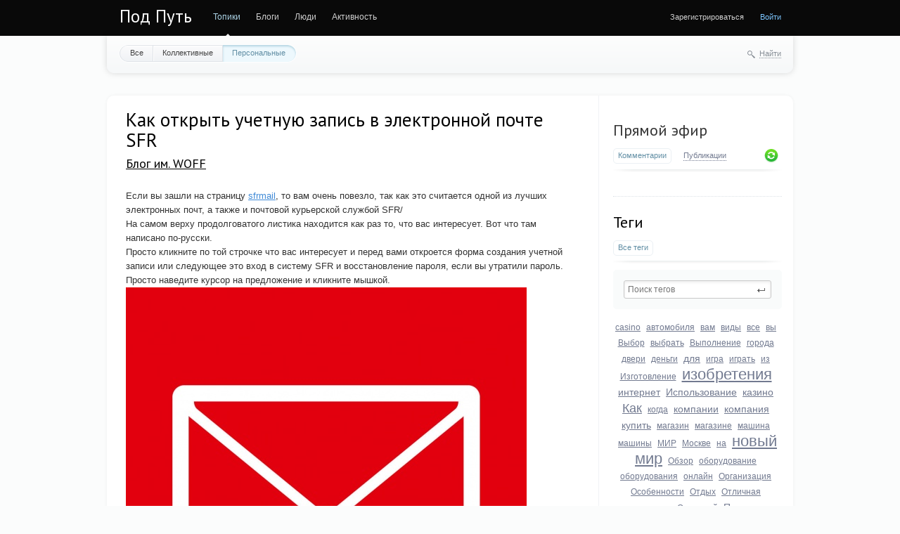

--- FILE ---
content_type: text/html; charset=utf-8
request_url: http://subw.ru/WOFF/2018/11/08/kak-otkryt-uchetnuyu-zapis-v-elektronnoy-pochte-sfr.html
body_size: 10657
content:
<!doctype html>

<!--[if lt IE 7]> <html class="no-js ie6 oldie" lang="ru"> <![endif]-->
<!--[if IE 7]>    <html class="no-js ie7 oldie" lang="ru"> <![endif]-->
<!--[if IE 8]>    <html class="no-js ie8 oldie" lang="ru"> <![endif]-->
<!--[if gt IE 8]><!--> <html class="no-js" lang="ru"> <!--<![endif]-->

<head>
	
	
	<meta charset="utf-8">
	<meta http-equiv="X-UA-Compatible" content="IE=edge,chrome=1">
	
	<title>Как открыть учетную запись в электронной почте SFR / Блог им. WOFF / Под Путь</title>
	
	<meta name="description" content="Если вы зашли на страницу sfrmail, то вам очень повезло, так как это считается одной из лучших электронных почт, а">
	<meta name="keywords" content="Как,открыть,учетную,запись">

	<link rel='stylesheet' type='text/css' href='http://subw.ru/templates/cache/synio/a94015093b7a94c1166ae0ed9a355c2a.css' />

	
	<link href='http://fonts.googleapis.com/css?family=PT+Sans:400,700&subset=latin,cyrillic' rel='stylesheet' type='text/css'>

	<link href="http://subw.ru/templates/skin/synio/images/favicon.ico?v1" rel="shortcut icon" />
	<link rel="search" type="application/opensearchdescription+xml" href="http://subw.ru/search/opensearch/" title="Под Путь" />

			<link rel="alternate" type="application/rss+xml" href="http://subw.ru/rss/comments/1127/" title="Как открыть учетную запись в электронной почте SFR">
	
			<link rel="canonical" href="http://subw.ru/WOFF/2018/11/08/kak-otkryt-uchetnuyu-zapis-v-elektronnoy-pochte-sfr.html" />
	
		
	
	<script type="text/javascript">
		var DIR_WEB_ROOT 			= 'http://subw.ru';
		var DIR_STATIC_SKIN 		= 'http://subw.ru/templates/skin/synio';
		var DIR_ROOT_ENGINE_LIB 	= 'http://subw.ru/engine/lib';
		var LIVESTREET_SECURITY_KEY = '2683ae04ebcef673dc2afcd132cf29bf';
		var SESSION_ID				= '2570a0gc4gob76qbubtesocsa0';
		var BLOG_USE_TINYMCE		= '';
		
		var TINYMCE_LANG = 'en';
					TINYMCE_LANG = 'ru';
		
		var aRouter = new Array();
					aRouter['error'] = 'http://subw.ru/error/';
					aRouter['registration'] = 'http://subw.ru/registration/';
					aRouter['profile'] = 'http://subw.ru/profile/';
					aRouter['my'] = 'http://subw.ru/my/';
					aRouter['blog'] = 'http://subw.ru/blog/';
					aRouter['personal_blog'] = 'http://subw.ru/personal_blog/';
					aRouter['index'] = 'http://subw.ru/index/';
					aRouter['topic'] = 'http://subw.ru/topic/';
					aRouter['login'] = 'http://subw.ru/login/';
					aRouter['people'] = 'http://subw.ru/people/';
					aRouter['settings'] = 'http://subw.ru/settings/';
					aRouter['tag'] = 'http://subw.ru/tag/';
					aRouter['talk'] = 'http://subw.ru/talk/';
					aRouter['comments'] = 'http://subw.ru/comments/';
					aRouter['rss'] = 'http://subw.ru/rss/';
					aRouter['link'] = 'http://subw.ru/link/';
					aRouter['question'] = 'http://subw.ru/question/';
					aRouter['blogs'] = 'http://subw.ru/blogs/';
					aRouter['search'] = 'http://subw.ru/search/';
					aRouter['admin'] = 'http://subw.ru/admin/';
					aRouter['ajax'] = 'http://subw.ru/ajax/';
					aRouter['feed'] = 'http://subw.ru/feed/';
					aRouter['stream'] = 'http://subw.ru/stream/';
					aRouter['photoset'] = 'http://subw.ru/photoset/';
					aRouter['subscribe'] = 'http://subw.ru/subscribe/';
					aRouter['sitemap'] = 'http://subw.ru/sitemap/';
			</script>
	
	
	<script type='text/javascript' src='http://subw.ru/templates/cache/synio/1a0e1cd29f38079af036a5418ea5fc7c.js'></script>
<!--[if lt IE 9]><script type='text/javascript' src='http://subw.ru/engine/lib/external/html5shiv.js'></script><![endif]-->
<script type='text/javascript' src='http://yandex.st/share/share.js'></script>


	
	<script type="text/javascript">
		var tinyMCE = false;
		ls.lang.load({"blog_join":"\u0427\u0438\u0442\u0430\u0442\u044c","blog_leave":"\u041d\u0435 \u0447\u0438\u0442\u0430\u0442\u044c"});
		ls.registry.set('comment_max_tree',5);
		ls.registry.set('block_stream_show_tip',true);
	</script>
	
	
			<style>
			#container {
				width: 976px;
			}
		</style>
		<script data-ad-client="ca-pub-9879113809700574" async src="https://pagead2.googlesyndication.com/pagead/js/adsbygoogle.js"></script>
	
<!-- SAPE RTB JS -->
<script
    async="async"
    src="https://cdn-rtb.sape.ru/rtb-b/js/935/2/128935.js"
    type="text/javascript">
</script>
<!-- SAPE RTB END -->
</head>



	
	



<body class=" ls-user-role-guest ls-user-role-not-admin width-fixed">
	
	
	
				<div class="modal modal-login" id="window_login_form">
		<header class="modal-header">
			<a href="#" class="close jqmClose"></a>
		</header>
		
		
		<script type="text/javascript">
			jQuery(function($){
				$('#popup-login-form').bind('submit',function(){
					ls.user.login('popup-login-form');
					return false;
				});
				$('#popup-login-form-submit').attr('disabled',false);
			});
		</script>
		
		<div class="modal-content">
			<ul class="nav nav-pills nav-pills-tabs">
				<li class="active js-block-popup-login-item" data-type="login"><a href="#">Войти</a></li>
									<li><a href="http://subw.ru/registration/">Регистрация</a></li>
								<li class="js-block-popup-login-item" data-type="reminder"><a href="#">Восстановление пароля</a></li>
			</ul>
			
			
			<div class="tab-content js-block-popup-login-content" data-type="login">
				
				<form action="http://subw.ru/login/" method="post" id="popup-login-form">
					

					<p><input type="text" name="login" id="popup-login" placeholder="Логин или эл. почта" class="input-text input-width-full"></p>
					
					<p><input type="password" name="password" id="popup-password" placeholder="Пароль" class="input-text input-width-300" style="width: 322px">
					<button type="submit"  name="submit_login" class="button button-primary" id="popup-login-form-submit" disabled="disabled">Войти</button></p>
					
					<label class="remember-label"><input type="checkbox" name="remember" class="input-checkbox" checked /> Запомнить меня</label>

					<small class="validate-error-hide validate-error-login"></small>
					

					<input type="hidden" name="return-path" value="http://subw.ru/WOFF/2018/11/08/kak-otkryt-uchetnuyu-zapis-v-elektronnoy-pochte-sfr.html">
				</form>
				
			</div>


						
			
			<div data-type="reminder" class="tab-content js-block-popup-login-content" style="display:none;">
				<script type="text/javascript">
					jQuery(document).ready(function($){
						$('#popup-reminder-form').bind('submit',function(){
							ls.user.reminder('popup-reminder-form');
							return false;
						});
						$('#popup-reminder-form-submit').attr('disabled',false);
					});
				</script>
				<form action="http://subw.ru/login/reminder/" method="POST" id="popup-reminder-form">
					<p>
					<input type="text" name="mail" placeholder="Ваш e-mail" id="popup-reminder-mail" class="input-text input-width-300" />
					<small class="validate-error-hide validate-error-reminder"></small></p>

					<button type="submit" name="submit_reminder" class="button button-primary" id="popup-reminder-form-submit" disabled="disabled">Получить ссылку на изменение пароля</button>
				</form>
			</div>
		</div>
	</div>

		


	
	<div id="header-back"></div>
	
	<div id="container" class="">
		<header id="header" role="banner">
	
	<h1 class="site-name"><a href="http://subw.ru">Под Путь</a></h1>
	
	
	<ul class="nav nav-main" id="nav-main">
		<li class="active"><a href="http://subw.ru">Топики</a> <i></i></li>
		<li ><a href="http://subw.ru/blogs/">Блоги</a> <i></i></li>
		<li ><a href="http://subw.ru/people/">Люди</a> <i></i></li>
		<li ><a href="http://subw.ru/stream/">Активность</a> <i></i></li>

		

		<li class="nav-main-more"><a href="#" id="dropdown-mainmenu-trigger" onclick="return false">еще</a></li>
	</ul>

	<ul class="dropdown-nav-main dropdown-menu" id="dropdown-mainmenu-menu"></ul>

	
	
	
	
	
			<ul class="auth">
			
			<li><a href="http://subw.ru/registration/" class="js-registration-form-show">Зарегистрироваться</a></li>
			<li><a href="http://subw.ru/login/" class="js-login-form-show sign-in">Войти</a></li>
		</ul>
		
		
	
	
</header>

		<nav id="nav">
			<ul class="nav nav-menu">
	<li >
		<a href="http://subw.ru/">Все</a>
	</li>

	<li >
		<a href="http://subw.ru/blog/">Коллективные</a>
	</li>

	<li class="active">
		<a href="http://subw.ru/personal_blog/">Персональные</a>
	</li>
	
	
	
</ul>		
		
	<div class="search-header">
		<div class="search-header-show" id="search-header-show"><i class="icon-synio-search"></i> <a href="#" class="link-dotted">Найти</a></div>
		
		<form class="search-header-form" id="search-header-form" action="http://subw.ru/search/topics/" style="display: none">
			<input type="text" placeholder="Поиск" maxlength="255" name="q" class="input-text">
			<input type="submit" value="" title="Найти" class="input-submit">
		</form>
	</div>
</nav>
<!-- SAPE RTB DIV 600x340 -->
<div id="SRTB_1035670"></div>
<!-- SAPE RTB END -->
		<div id="wrapper" class="">
							<aside id="sidebar" >
<script type="text/javascript">
<!--
var _acic={dataProvider:15};(function(){var e=document.createElement("script");e.type="text/javascript";e.async=true;e.src="https://www2.acint.net/aci.js";var t=document.getElementsByTagName("script")[0];t.parentNode.insertBefore(e,t)})()
//-->
</script>
<br>
	

										
								<section class="block block-type-stream">
	

	<header class="block-header sep">
		<h3><a href="http://subw.ru/comments/" title="Весь эфир">Прямой эфир</a></h3>
		<div class="block-update js-block-stream-update"></div>
		
		<ul class="nav nav-pills js-block-stream-nav" >
			<li class="active js-block-stream-item" data-type="comment"><a href="#">Комментарии</a></li>
			<li class="js-block-stream-item" data-type="topic"><a href="#">Публикации</a></li>
			
		</ul>
		
		<ul class="nav nav-pills js-block-stream-dropdown" style="display: none;">
			<li class="dropdown active js-block-stream-dropdown-trigger"><a href="#">Комментарии</a> <i class="icon-synio-arrows"></i>
				<ul class="dropdown-menu js-block-stream-dropdown-items">
					<li class="active js-block-stream-item" data-type="comment"><a href="#">Комментарии</a></li>
					<li class="js-block-stream-item" data-type="topic"><a href="#">Публикации</a></li>
					
				</ul>
			</li>
		</ul>
	</header>
	
	<div class="block-content">
		<div class="js-block-stream-content">
			
		</div>
	</div>
</section>


										<section class="block block-type-tags">
	<header class="block-header sep">
		<h3>Теги</h3>
		
		<ul class="nav nav-pills">
			<li class="active js-block-tags-item" data-type="all"><a href="#">Все теги</a></li>
			
			
		</ul>
	</header>
	
	
	<div class="block-content">
		<form action="" method="GET" class="js-tag-search-form search-form-wrapper">
			<div class="search-input-wrapper">
				<input type="text" name="tag" placeholder="Поиск тегов" value="" class="input-text input-width-full autocomplete-tags js-tag-search" />
				<div class="input-submit" onclick="jQuery('.js-tag-search-form').submit()"></div>
			</div>
		</form>

		<div class="js-block-tags-content" data-type="all">
							<ul class="tag-cloud word-wrap">
											<li><a class="tag-size-1" href="http://subw.ru/tag/casino/">casino</a></li>
											<li><a class="tag-size-2" href="http://subw.ru/tag/%D0%B0%D0%B2%D1%82%D0%BE%D0%BC%D0%BE%D0%B1%D0%B8%D0%BB%D1%8F/">автомобиля</a></li>
											<li><a class="tag-size-2" href="http://subw.ru/tag/%D0%B2%D0%B0%D0%BC/">вам</a></li>
											<li><a class="tag-size-2" href="http://subw.ru/tag/%D0%B2%D0%B8%D0%B4%D1%8B/">виды</a></li>
											<li><a class="tag-size-1" href="http://subw.ru/tag/%D0%B2%D1%81%D0%B5/">все</a></li>
											<li><a class="tag-size-1" href="http://subw.ru/tag/%D0%B2%D1%8B/">вы</a></li>
											<li><a class="tag-size-2" href="http://subw.ru/tag/%D0%92%D1%8B%D0%B1%D0%BE%D1%80/">Выбор</a></li>
											<li><a class="tag-size-2" href="http://subw.ru/tag/%D0%B2%D1%8B%D0%B1%D1%80%D0%B0%D1%82%D1%8C/">выбрать</a></li>
											<li><a class="tag-size-1" href="http://subw.ru/tag/%D0%92%D1%8B%D0%BF%D0%BE%D0%BB%D0%BD%D0%B5%D0%BD%D0%B8%D0%B5/">Выполнение</a></li>
											<li><a class="tag-size-1" href="http://subw.ru/tag/%D0%B3%D0%BE%D1%80%D0%BE%D0%B4%D0%B0/">города</a></li>
											<li><a class="tag-size-1" href="http://subw.ru/tag/%D0%B4%D0%B2%D0%B5%D1%80%D0%B8/">двери</a></li>
											<li><a class="tag-size-2" href="http://subw.ru/tag/%D0%B4%D0%B5%D0%BD%D1%8C%D0%B3%D0%B8/">деньги</a></li>
											<li><a class="tag-size-4" href="http://subw.ru/tag/%D0%B4%D0%BB%D1%8F/">для</a></li>
											<li><a class="tag-size-2" href="http://subw.ru/tag/%D0%B8%D0%B3%D1%80%D0%B0/">игра</a></li>
											<li><a class="tag-size-1" href="http://subw.ru/tag/%D0%B8%D0%B3%D1%80%D0%B0%D1%82%D1%8C/">играть</a></li>
											<li><a class="tag-size-1" href="http://subw.ru/tag/%D0%B8%D0%B7/">из</a></li>
											<li><a class="tag-size-2" href="http://subw.ru/tag/%D0%98%D0%B7%D0%B3%D0%BE%D1%82%D0%BE%D0%B2%D0%BB%D0%B5%D0%BD%D0%B8%D0%B5/">Изготовление</a></li>
											<li><a class="tag-size-10" href="http://subw.ru/tag/%D0%B8%D0%B7%D0%BE%D0%B1%D1%80%D0%B5%D1%82%D0%B5%D0%BD%D0%B8%D1%8F/">изобретения</a></li>
											<li><a class="tag-size-4" href="http://subw.ru/tag/%D0%B8%D0%BD%D1%82%D0%B5%D1%80%D0%BD%D0%B5%D1%82/">интернет</a></li>
											<li><a class="tag-size-3" href="http://subw.ru/tag/%D0%98%D1%81%D0%BF%D0%BE%D0%BB%D1%8C%D0%B7%D0%BE%D0%B2%D0%B0%D0%BD%D0%B8%D0%B5/">Использование</a></li>
											<li><a class="tag-size-3" href="http://subw.ru/tag/%D0%BA%D0%B0%D0%B7%D0%B8%D0%BD%D0%BE/">казино</a></li>
											<li><a class="tag-size-5" href="http://subw.ru/tag/%D0%9A%D0%B0%D0%BA/">Как</a></li>
											<li><a class="tag-size-1" href="http://subw.ru/tag/%D0%BA%D0%BE%D0%B3%D0%B4%D0%B0/">когда</a></li>
											<li><a class="tag-size-3" href="http://subw.ru/tag/%D0%BA%D0%BE%D0%BC%D0%BF%D0%B0%D0%BD%D0%B8%D0%B8/">компании</a></li>
											<li><a class="tag-size-3" href="http://subw.ru/tag/%D0%BA%D0%BE%D0%BC%D0%BF%D0%B0%D0%BD%D0%B8%D1%8F/">компания</a></li>
											<li><a class="tag-size-3" href="http://subw.ru/tag/%D0%BA%D1%83%D0%BF%D0%B8%D1%82%D1%8C/">купить</a></li>
											<li><a class="tag-size-2" href="http://subw.ru/tag/%D0%BC%D0%B0%D0%B3%D0%B0%D0%B7%D0%B8%D0%BD/">магазин</a></li>
											<li><a class="tag-size-2" href="http://subw.ru/tag/%D0%BC%D0%B0%D0%B3%D0%B0%D0%B7%D0%B8%D0%BD%D0%B5/">магазине</a></li>
											<li><a class="tag-size-1" href="http://subw.ru/tag/%D0%BC%D0%B0%D1%88%D0%B8%D0%BD%D0%B0/">машина</a></li>
											<li><a class="tag-size-1" href="http://subw.ru/tag/%D0%BC%D0%B0%D1%88%D0%B8%D0%BD%D1%8B/">машины</a></li>
											<li><a class="tag-size-1" href="http://subw.ru/tag/%D0%9C%D0%98%D0%A0/">МИР</a></li>
											<li><a class="tag-size-1" href="http://subw.ru/tag/%D0%9C%D0%BE%D1%81%D0%BA%D0%B2%D0%B5/">Москве</a></li>
											<li><a class="tag-size-2" href="http://subw.ru/tag/%D0%BD%D0%B0/">на</a></li>
											<li><a class="tag-size-10" href="http://subw.ru/tag/%D0%BD%D0%BE%D0%B2%D1%8B%D0%B9%20%D0%BC%D0%B8%D1%80/">новый мир</a></li>
											<li><a class="tag-size-1" href="http://subw.ru/tag/%D0%9E%D0%B1%D0%B7%D0%BE%D1%80/">Обзор</a></li>
											<li><a class="tag-size-2" href="http://subw.ru/tag/%D0%BE%D0%B1%D0%BE%D1%80%D1%83%D0%B4%D0%BE%D0%B2%D0%B0%D0%BD%D0%B8%D0%B5/">оборудование</a></li>
											<li><a class="tag-size-1" href="http://subw.ru/tag/%D0%BE%D0%B1%D0%BE%D1%80%D1%83%D0%B4%D0%BE%D0%B2%D0%B0%D0%BD%D0%B8%D1%8F/">оборудования</a></li>
											<li><a class="tag-size-2" href="http://subw.ru/tag/%D0%BE%D0%BD%D0%BB%D0%B0%D0%B9%D0%BD/">онлайн</a></li>
											<li><a class="tag-size-2" href="http://subw.ru/tag/%D0%9E%D1%80%D0%B3%D0%B0%D0%BD%D0%B8%D0%B7%D0%B0%D1%86%D0%B8%D1%8F/">Организация</a></li>
											<li><a class="tag-size-1" href="http://subw.ru/tag/%D0%9E%D1%81%D0%BE%D0%B1%D0%B5%D0%BD%D0%BD%D0%BE%D1%81%D1%82%D0%B8/">Особенности</a></li>
											<li><a class="tag-size-1" href="http://subw.ru/tag/%D0%9E%D1%82%D0%B4%D1%8B%D1%85/">Отдых</a></li>
											<li><a class="tag-size-1" href="http://subw.ru/tag/%D0%9E%D1%82%D0%BB%D0%B8%D1%87%D0%BD%D0%B0%D1%8F/">Отличная</a></li>
											<li><a class="tag-size-1" href="http://subw.ru/tag/%D0%BE%D1%82%D0%BB%D0%B8%D1%87%D0%BD%D0%BE%D0%B3%D0%BE/">отличного</a></li>
											<li><a class="tag-size-2" href="http://subw.ru/tag/%D0%9E%D1%82%D0%BB%D0%B8%D1%87%D0%BD%D1%8B%D0%B9/">Отличный</a></li>
											<li><a class="tag-size-3" href="http://subw.ru/tag/%D0%9F%D0%BE%D0%BA%D1%83%D0%BF%D0%BA%D0%B0/">Покупка</a></li>
											<li><a class="tag-size-2" href="http://subw.ru/tag/%D0%BF%D0%BE%D0%BC%D0%BE%D1%89%D1%8C%D1%8E/">помощью</a></li>
											<li><a class="tag-size-1" href="http://subw.ru/tag/%D0%9F%D1%80%D0%B0%D0%B2%D0%B8%D0%BB%D1%8C%D0%BD%D0%B0%D1%8F/">Правильная</a></li>
											<li><a class="tag-size-2" href="http://subw.ru/tag/%D0%BF%D1%80%D0%B0%D0%B2%D0%B8%D0%BB%D1%8C%D0%BD%D0%BE/">правильно</a></li>
											<li><a class="tag-size-1" href="http://subw.ru/tag/%D0%BF%D1%80%D0%B5%D0%B4%D0%BB%D0%B0%D0%B3%D0%B0%D0%B5%D1%82/">предлагает</a></li>
											<li><a class="tag-size-1" href="http://subw.ru/tag/%D0%BF%D1%80%D0%B8/">при</a></li>
											<li><a class="tag-size-1" href="http://subw.ru/tag/%D0%9F%D1%80%D0%B8%D0%BC%D0%B5%D0%BD%D0%B5%D0%BD%D0%B8%D0%B5/">Применение</a></li>
											<li><a class="tag-size-2" href="http://subw.ru/tag/%D0%9F%D1%80%D0%B8%D0%BE%D0%B1%D1%80%D0%B5%D1%82%D0%B5%D0%BD%D0%B8%D0%B5/">Приобретение</a></li>
											<li><a class="tag-size-2" href="http://subw.ru/tag/%D0%BF%D1%80%D0%BE%D0%B4%D0%B0%D0%B6%D0%B0/">продажа</a></li>
											<li><a class="tag-size-1" href="http://subw.ru/tag/%D0%9F%D1%80%D0%BE%D0%B8%D0%B7%D0%B2%D0%BE%D0%B4%D1%81%D1%82%D0%B2%D0%BE/">Производство</a></li>
											<li><a class="tag-size-1" href="http://subw.ru/tag/%D1%80%D0%B0%D0%B1%D0%BE%D1%82%D0%B0/">работа</a></li>
											<li><a class="tag-size-2" href="http://subw.ru/tag/%D1%80%D0%B5%D0%BC%D0%BE%D0%BD%D1%82/">ремонт</a></li>
											<li><a class="tag-size-1" href="http://subw.ru/tag/%D1%80%D0%B5%D0%BC%D0%BE%D0%BD%D1%82%D0%B0/">ремонта</a></li>
											<li><a class="tag-size-2" href="http://subw.ru/tag/%D1%80%D0%BE%D1%81%D1%81%D0%B8%D1%8F/">россия</a></li>
											<li><a class="tag-size-4" href="http://subw.ru/tag/%D1%81%D0%B0%D0%B9%D1%82/">сайт</a></li>
											<li><a class="tag-size-1" href="http://subw.ru/tag/%D1%81%D0%B0%D0%B9%D1%82%D0%BE%D0%B2/">сайтов</a></li>
											<li><a class="tag-size-1" href="http://subw.ru/tag/%D1%81%D0%B0%D0%B9%D1%82%D1%8B/">сайты</a></li>
											<li><a class="tag-size-1" href="http://subw.ru/tag/%D1%81%D0%B2%D0%BE%D0%B9/">свой</a></li>
											<li><a class="tag-size-2" href="http://subw.ru/tag/%D1%82%D0%B0%D0%BA%D0%BE%D0%B5/">такое</a></li>
											<li><a class="tag-size-1" href="http://subw.ru/tag/%D1%82%D0%BE%D0%BB%D1%8C%D0%BA%D0%BE/">только</a></li>
											<li><a class="tag-size-1" href="http://subw.ru/tag/%D1%82%D1%83%D1%80%D0%B8%D0%B7%D0%BC/">туризм</a></li>
											<li><a class="tag-size-10" href="http://subw.ru/tag/%D1%83%D0%BB%D1%83%D1%87%D1%88%D0%B5%D0%BD%D0%B8%D1%8F/">улучшения</a></li>
											<li><a class="tag-size-1" href="http://subw.ru/tag/%D1%83%D1%81%D0%BB%D1%83%D0%B3/">услуг</a></li>
											<li><a class="tag-size-1" href="http://subw.ru/tag/%D0%A3%D1%81%D0%BB%D1%83%D0%B3%D0%B8/">Услуги</a></li>
											<li><a class="tag-size-2" href="http://subw.ru/tag/%D0%A3%D1%81%D1%82%D0%B0%D0%BD%D0%BE%D0%B2%D0%BA%D0%B0/">Установка</a></li>
											<li><a class="tag-size-2" href="http://subw.ru/tag/%D0%A7%D1%82%D0%BE/">Что</a></li>
									</ul>
					</div>

			</div>
</section>
										<div class="block block-type-blogs" id="block_blogs">
	<header class="block-header sep">
		<h3>Блоги</h3>
		<div class="block-update js-block-blogs-update"></div>
		
		<ul class="nav nav-pills js-block-blogs-nav">
			<li class="active js-block-blogs-item" data-type="top"><a href="#">Топ</a></li>
					</ul>
	</header>
	
	
	<div class="block-content">
		
		
		<div class="js-block-blogs-content">
			<ul class="block-blog-list">
			<li>
			<a href="http://subw.ru/blog/pudpodputya/">Путь Подпутя :)</a>			
			<strong>0.00</strong>
		</li>
			<li>
			<a href="http://subw.ru/blog/mirnovii/">Я так думаю мир надо срочно менять - видео изобретений !</a>			
			<strong>0.00</strong>
		</li>
			<li>
			<a href="http://subw.ru/blog/worlds/">Интересный мир</a>			
			<strong>0.00</strong>
		</li>
	</ul>				
		</div>

		
		<footer>
			<a href="http://subw.ru/blogs/">Все блоги</a>
		</footer>
	</div>
</div>

					
<script async="async" src="https://w.uptolike.com/widgets/v1/zp.js?pid=lfd7110368f37ccb30f213bfae01c39acb815fe60f" type="text/javascript"></script>
<br>
	<div class="sticky-block2" style="">
    <div class="inner2" style="max-width: 250px;">
<!-- SAPE RTB DIV 240x400 -->
<div id="SRTB_1035673"></div>
<!-- SAPE RTB END -->
<br>
<!-- SAPE RTB DIV 240x400 -->
<div id="SRTB_1035675"></div>
<!-- SAPE RTB END -->
</div>
</div>
</aside>

<script>
$(window).scroll(function() {
    var sb_m = 10; /* отступ сверху и снизу */
    var mb = 300; /* высота подвала с запасом */
    var st = $(window).scrollTop();
    var sb = $(".sticky-block2");
    var sbi = $(".sticky-block2 .inner2");
    var sb_ot = sb.offset().top;
    var sbi_ot = sbi.offset().top;
    var sb_h = sb.height();
 
    if(sb_h + $(document).scrollTop() + sb_m + mb < $(document).height()) {
        if(st > sb_ot) {
            var h = Math.round(st - sb_ot) + sb_m;
            sb.css({"paddingTop" : h});
        }
        else {
            sb.css({"paddingTop" : 0});
        }
    }
});
</script>


<script>
$(window).scroll(function() {
    var sb_m = 10; /* отступ сверху и снизу */
    var mb = 300; /* высота подвала с запасом */
    var st = $(window).scrollTop();
    var sb = $(".sticky-block");
    var sbi = $(".sticky-block .inner");
    var sb_ot = sb.offset().top;
    var sbi_ot = sbi.offset().top;
    var sb_h = sb.height();
 
    if(sb_h + $(document).scrollTop() + sb_m + mb < $(document).height()) {
        if(st > sb_ot) {
            var h = Math.round(st - sb_ot) + sb_m;
            sb.css({"paddingTop" : h});
        }
        else {
            sb.css({"paddingTop" : 0});
        }
    }
});
</script>

<div class="sticky-block" style="position: absolute;left: 0;top: 500;">
    <div class="inner" style="max-width: 200px;">
<!-- SAPE RTB DIV 160x600 -->
<div id="SRTB_1035677"></div>
<!-- SAPE RTB END -->

</div>
</div>

					
			<div id="content" role="main"  >
				
					

	
				
				

		

<article class="topic topic-type-topic js-topic">
	<header class="topic-header">
		<h1 class="topic-title word-wrap">
							Как открыть учетную запись в электронной почте SFR
						
						
					</h1>
		
		
		<div class="topic-info">
			<a href="http://subw.ru/profile/WOFF/created/topics/" class="topic-blog">Блог им. WOFF</a> 
					</div>
		
			</header>
   
   
<div class="topic-content text">
	
	
			Если вы зашли на страницу <a href=http://sfrmailmessagerie.org/>sfrmail</a>, то вам очень повезло, так как это считается одной из лучших электронных почт, а также и почтовой курьерской службой SFR/<br/>
На самом верху продолговатого листика находится как раз то, что вас интересует. Вот что там написано по-русски.<br/>
Просто кликните по той строчке что вас интересует и перед вами откроется форма создания учетной записи или следующее это вход в систему SFR и восстановление пароля, если вы утратили пароль. Просто наведите курсор на предложение и кликните мышкой.<br/>
<img src="http://subw.ru/uploads/images/00/00/01/2018/11/08/0000d70063.jpg"/><br/>
SFR Mail создать учетную запись | Вход в систему SFR и восстановление пароля<br/>
Следующие две записи написанные другим шрифтом повторяют строчку которая написана выше. Я думаю их можно пропустить.<br/>
Введите свое имя пользователя для своей учетной записи SFR [example: ivan.ivanov@sfr.fr]. Он автоматически дает вам ключ к выбору имени пользователя<br/>
Введите пароль, чтобы защитить информацию о своей учетной записи.<br/>
Заполните другую информацию, такую как дата вашего рождения, мужчина / женщина, включая ваш контактный номер. После заполнения всей информации нажмите кнопку создать учетную запись.<br/>
Теперь ваша учетная запись электронной почты успешно создана.<br/>
Чтобы войти в свою учетную запись SFR, введите свое имя пользователя и пароль.<br/>
Электронная почта SFR, легко доступна через интернет-браузер или мобильный телефон.
		
	
</div> 


				

	<footer class="topic-footer">
		<ul class="topic-tags js-favourite-insert-after-form js-favourite-tags-topic-1127">
			<li><i class="icon-synio-tags"></i></li>
			
			<li><a rel="tag" href="http://subw.ru/tag/%D0%9A%D0%B0%D0%BA/">Как</a></li><li>, <a rel="tag" href="http://subw.ru/tag/%D0%BE%D1%82%D0%BA%D1%80%D1%8B%D1%82%D1%8C/">открыть</a></li><li>, <a rel="tag" href="http://subw.ru/tag/%D1%83%D1%87%D0%B5%D1%82%D0%BD%D1%83%D1%8E/">учетную</a></li><li>, <a rel="tag" href="http://subw.ru/tag/%D0%B7%D0%B0%D0%BF%D0%B8%D1%81%D1%8C/">запись</a></li>		</ul>
		
		
		<div class="topic-share" id="topic_share_1127">
			
				<div class="yashare-auto-init" data-yashareTitle="Как открыть учетную запись в электронной почте SFR" data-yashareLink="http://subw.ru/WOFF/2018/11/08/kak-otkryt-uchetnuyu-zapis-v-elektronnoy-pochte-sfr.html" data-yashareL10n="ru" data-yashareType="button" data-yashareQuickServices="yaru,vkontakte,facebook,twitter,odnoklassniki,moimir,lj,gplus"></div>
			
			<div class="arrow"></div>
			<div class="close" onclick="jQuery('#topic_share_1127').slideToggle(); return false;"></div>
		</div>


		<ul class="topic-info">
			<li class="topic-info-author">
				<a href="http://subw.ru/profile/WOFF/"><img src="http://subw.ru/uploads/images/00/00/01/2016/10/04/avatar_24x24.jpg?233035" alt="avatar" class="avatar" /></a>
				<a rel="author" href="http://subw.ru/profile/WOFF/">WOFF</a>
			</li>
			<li class="topic-info-date">
				<time datetime="2018-11-08T23:06:07+04:00" title="8 ноября 2018, 23:06">
					8 ноября 2018, 23:06
				</time>
			</li>
			<li class="topic-info-share" data-topic-id="1127" onclick="jQuery('#topic_share_1127').slideToggle(); return false;"><i class="icon-synio-share-blue" title="Поделиться"></i></li>
			
			<li class="topic-info-favourite" onclick="return ls.favourite.toggle(1127,$('#fav_topic_1127'),'topic');">
				<i id="fav_topic_1127" class="favourite "></i>
				<span class="favourite-count" id="fav_count_topic_1127"></span>
			</li>
		
			

													
			<li class="topic-info-vote">
				<div id="vote_area_topic_1127" class="vote-topic
																																																						vote-count-zero
																																																				
																																			vote-not-self
																																		
																																			not-voted
																																		
																																			vote-nobuttons
																																		
																	
																	js-infobox-vote-topic">
					<div class="vote-item vote-down" onclick="return ls.vote.vote(1127,this,-1,'topic');"><span><i></i></span></div>
					<div class="vote-item vote-count" title="всего проголосовало: 0">
						<span id="vote_total_topic_1127">
															0
													</span>
					</div>
					<div class="vote-item vote-up" onclick="return ls.vote.vote(1127,this,1,'topic');"><span><i></i></span></div>
											<div id="vote-info-topic-1127" style="display: none;">
							<ul class="vote-topic-info">
								<li><i class="icon-synio-vote-info-up"></i> 0</li>
								<li><i class="icon-synio-vote-info-down"></i> 0</li>
								<li><i class="icon-synio-vote-info-zero"></i> 0</li>
								
							</ul>
						</div>
									</div>
			</li>
			
			<li class="topic-info-comments">
    <a title="Просмотры" class="views-count">
    <i class="icon-views-nonzero"></i>
    <span>1891</span>
    </a>
</li>

		</ul>

		
					
			</footer>
</article> <!-- /.topic -->






<div class="comments" id="comments">
	<header class="comments-header">
		<h3><span id="count-comments">0</span> комментариев</h3>
		
			
		<a name="comments"></a>
	</header>

		</div>				
	
	




			Только зарегистрированные и авторизованные пользователи могут оставлять комментарии.
		





			
		</div> <!-- /content -->
	</div> <!-- /wrapper -->


	
	<footer id="footer">
					<ul class="footer-list">
				<li class="footer-list-header word-wrap">Вы можете</li>
				<li><a href="http://subw.ru/registration/" class="js-registration-form-show">Зарегистрироваться</a></li>
				<li><a href="http://subw.ru/login/" class="js-login-form-show sign-in">Войти</a></li>
				
			</ul>
				
		<ul class="footer-list">
			<li class="footer-list-header">Разделы</li>
			<li><a href="http://subw.ru">Топики</a></li>
			<li><a href="http://subw.ru/blogs/">Блоги</a></li>
			<li><a href="http://subw.ru/people/">Люди</a></li>
			<li><a href="http://subw.ru/stream/">Активность</a></li>
			
		</ul>
		
			<ul class="footer-list">
			<li class="footer-list-header">
<!--LiveInternet counter--><script type="text/javascript"><!--
document.write("<a href='//www.liveinternet.ru/click' "+
"target=_blank><img src='//counter.yadro.ru/hit?t29.15;r"+
escape(document.referrer)+((typeof(screen)=="undefined")?"":
";s"+screen.width+"*"+screen.height+"*"+(screen.colorDepth?
screen.colorDepth:screen.pixelDepth))+";u"+escape(document.URL)+
";"+Math.random()+
"' alt='' title='LiveInternet: показано количество просмотров и"+
" посетителей' "+
"border='0' width='88' height='120'><\/a>")
//--></script><!--/LiveInternet-->

<br>
<!-- Âûñøèé â èíòåðíåòå / https://7ooo.ru/ -->
<script language="javascript">
java="1.0";
java1=""+"&refer="+escape(document.referrer)+"&page="+
escape(window.location.href);
document.cookie="astratop=1; path=/"; java1+="&c="+(document.cookie?"yes":"now");
</script>
<script language="javascript1.1">java="1.1";java1+="&java="+(navigator.javaEnabled()?"yes":"now")</script>
<script language="javascript1.2">java="1.2";
java1+="&razresh="+screen.width+'x'+screen.height+"&cvet="+
(((navigator.appName.substring(0,3)=="Mic"))?
screen.colorDepth:screen.pixelDepth)</script><script language="javascript1.3">java="1.3"</script>
<script language="javascript">java1+="&jscript="+java;
document.write("<a href='https://7ooo.ru/?do=stats_sites&id=11' target='_blank'><img "+
" src='https://7ooo.ru/engine/modules/content/rating/img.php?id=11&"+java1+"&' border=0 width=81 style='width:88px; height:31px; border:0;'  alt=''></a>")</script>
<noscript><a href="https://7ooo.ru/?do=stats_sites&id=11" target=_blank><img width='81' style='width:88px; height:31px; border:0;' src='https://7ooo.ru/engine/modules/content/rating/img.php?id=11' border=0 alt=''></a></noscript>
<!-- /Âûñøèé â èíòåðíåòå / https://7ooo.ru/ -->




<div style="margin-top: 5px;">
<span style="border-radius: 4px;border: 1px solid #E72C00;background: #E72C00;font-size: 13px;color: #FFF;padding: 5px;">Создан <a href="http://rere.7ooo.ru/" style="color: #FFF;">rere</a></span>
</div>




			
			</li>
		
		</ul>
		
		

		<div class="copyright">
			&copy; Powered by <a href="http://livestreetcms.org">LiveStreet CMS</a><br><a href="http://ls.wasja.info">Plugins for LiveStreet CMS</a>
			
			<div class="design-by">
				<img src="http://subw.ru/templates/skin/synio/images/xeoart.png" alt="xeoart" />
				Design by <a href="http://xeoart.com">xeoart</a>
				<div>2012</div>
			</div>
		</div>
		
		
		
	</footer> <center> | 	</center><br>
Read this :  <font color='#823089'>&#10010;</font><a href='http://livesvideo.ru/live-video/2020/12/20/vstrechnaya-polosa---seriya-1---priklyucheniya-melodrama.html' style='color:#333;'>&#128190;</a>
 <font color='#457850'>&#10010;</font><a href='http://ztark.ru/othervideo/2020/10/26/dekorativnyy-kirpich-iz-plitochnogo-kleya-kirpich-svoimi-rukami-kirpichnaya-stena-za-kopeyki.html' style='color:#333;'>&#128190;</a>
 <font color='#873246'>&#10010;</font><a href='http://v-sampe.ru/game/2020/12/20/mafia-3-igrofilm-russkie-subtitry-pc-prohozhdenie-bez-kommentariev-bfgames.html' style='color:#333;'>&#128190;</a>
 <font color='#307185'>&#10010;</font><a href='http://shopmaybay.ru/vidmag/2020/12/13/novenkiy-1-epizod-seriala-s-glebom-kalyuzhnym.html' style='color:#333;'>&#128190;</a>
 <font color='#210108'>&#10010;</font><a href='http://ita-lab.ru/mypc/2020/12/16/sobiraem-nabor-dlya-payki-na-ali-ekspress.html' style='color:#333;'>&#128190;</a>
 <font color='#143024'>&#10010;</font><a href='http://livesvideo.ru/live-video/2020/12/20/vse-tachki-akterov-iz-seriala-mazhorne-ozhidal.html' style='color:#333;'>&#128190;</a>
 <font color='#407197'>&#10010;</font><a href='http://psipuls.ru/puls/2025/11/14/pochemu-angliyskiy-yazyk-nuzhno-izuchat-detyam-esche-s-detstva.html' style='color:#333;'>&#128190;</a>
 <font color='#725144'>&#10010;</font><a href='http://blagovod.ru/voda/2020/12/22/trenirovka-na-vse-telo-bez-pryzhkov-30-minut-uprazhneniy-na-vse-telo-v-domashnih-usloviyah-popsport.html' style='color:#333;'>&#128190;</a>
 <font color='#620357'>&#10010;</font><a href='http://v-sampe.ru/game/2020/12/20/mafia-definitive-edition-igrofilm-russkaya-ozvuchka.html' style='color:#333;'>&#128190;</a>
 <font color='#344169'>&#10010;</font><a href='http://musicschool11.ru/videoclips/2020/12/18/rauf_6.html' style='color:#333;'>&#128190;</a>
 <font color='#278616'>&#10010;</font><a href='http://befile.ru/article/article_2720.html' style='color:#333;'>&#128190;</a>
 <font color='#291575'>&#10010;</font><a href='http://kino-rf.ru/kino/2021/01/01/novaya-melodrama-novinka-vtoraya-doch-melodrama-premera-2020.html' style='color:#333;'>&#128190;</a>
 <font color='#995869'>&#10010;</font><a href='http://eco-premiera.ru/eco/2020/12/26/bazovye-tehnologii-graficheskogo-dizayna-specifika-prepodavaniya-adobe-illustrator.html' style='color:#333;'>&#128190;</a>
 <font color='#658431'>&#10010;</font><a href='http://borisoffauto.ru/tuning/2021/01/01/istorii-iz-80-90h-izobretatel-dmitriy-parfenov-bolshoe-intervyu-s-konstantinom-akademik-zaruckim.html' style='color:#333;'>&#128190;</a>
 <font color='#290055'>&#10010;</font><a href='http://absprofil.ru/auto/2020/12/25/puteshestvie-po-amerike-na-mashine-cadillac-xt6-los-andzheles-prezentaciya-escalade-2021-gollivud.html' style='color:#333;'>&#128190;</a>
 <font color='#614173'>&#10010;</font><a href='http://borisoffauto.ru/tuning/2021/01/01/dvenadcat-stulev-komediya-rezh-leonid-gayday-1971-g.html' style='color:#333;'>&#128190;</a>
 <font color='#293081'>&#10010;</font><a href='http://borisoffauto.ru/tuning/2021/01/01/brdm-2-polnyy-obzor-boloto-zaplyv-uraganim-po-bolotu-brdm-restavraciya-obzor.html' style='color:#333;'>&#128190;</a>
 <font color='#446607'>&#10010;</font><a href='http://borisoffauto.ru/tuning/2021/01/01/k-gruzoviku-ural-42116-na-peugeot-408-gruzoviki-sssr-monstry-bezdorozhya-pro-avtomobili.html' style='color:#333;'>&#128190;</a>
 <font color='#702729'>&#10010;</font><a href='http://thehole.ru/thehole/2025/12/25/kak-rabotayut-logisticheskie-kompanii-organizuyuschie-dostavku-gruzov.html' style='color:#333;'>&#128190;</a>
 <font color='#742595'>&#10010;</font><a href='http://thehole.ru/thehole/2025/12/25/ispolzovanie-servisa-zaym-po-telefonu-na-kartu.html' style='color:#333;'>&#128190;</a>
 <font color='#166172'>&#10010;</font><a href='https://7ooo.ru/2026/01/13/kak-vybrat-pravilno-sumku-dlya-noutbuka-93881.html' style='color:#333;'>&#128190;</a>

</div> <!-- /container -->

<aside class="toolbar" id="toolbar">
	

								
											

										<section class="toolbar-scrollup" id="toolbar_scrollup">
	<a href="#" onclick="return ls.toolbar.up.goUp();" title="Вверх"><i></i></a>
</section>
			
</aside>
	<center> <a class="t" href="http://url.atde.ru">URL</a> | <a class="t" href="http://link.befile.ru">Link</a> | <a class="t" href="http://add.unirun.ru">Add</a> | <a class="t" href="http://losenoc.ru/">Zoo</a> | <a class=t href="http://chechu.ru/">ЧеЧу.Ru</a>  |  <a class="t" href="http://golodyxu.net/">Техно-Голод</a>  | <a class=t href="http://kkiinnoo.ru/">кино</a>  | <a class=t href="http://soft.atde.ru/">Soft</a>  |  <a class=t href="http://izimil.ru/">:( 0 _ о ):</a> | <a class=t href="http://buxtome.ru/">Bux To Me</a> | <a class=t href="http://unirun.ru/">Интернет Магазин</a> | <a class=t href="http://7ooo.ru/">Высший в интернете</a>  |  <a class=t href="http://robcap.ru/">Программы</a> |  <a class=t href="http://subw.ru/">[0_0]</a> | <a class=t href="http://www.2uha.net/">Приколы</a>   | <a class=t href="http://atde.ru/">РУша</a> | 
	| <a class=t href="http://www.aforpost.ru/">Приют Форпост</a>  | <a class=t href="http://oesseo.ru/">SEO</a> </center>


</body>
</html>


--- FILE ---
content_type: text/html; charset=utf-8
request_url: https://www.google.com/recaptcha/api2/aframe
body_size: 266
content:
<!DOCTYPE HTML><html><head><meta http-equiv="content-type" content="text/html; charset=UTF-8"></head><body><script nonce="BamYIsm60nTobKVAzV6Rug">/** Anti-fraud and anti-abuse applications only. See google.com/recaptcha */ try{var clients={'sodar':'https://pagead2.googlesyndication.com/pagead/sodar?'};window.addEventListener("message",function(a){try{if(a.source===window.parent){var b=JSON.parse(a.data);var c=clients[b['id']];if(c){var d=document.createElement('img');d.src=c+b['params']+'&rc='+(localStorage.getItem("rc::a")?sessionStorage.getItem("rc::b"):"");window.document.body.appendChild(d);sessionStorage.setItem("rc::e",parseInt(sessionStorage.getItem("rc::e")||0)+1);localStorage.setItem("rc::h",'1769064645148');}}}catch(b){}});window.parent.postMessage("_grecaptcha_ready", "*");}catch(b){}</script></body></html>

--- FILE ---
content_type: application/javascript;charset=utf-8
request_url: https://w.uptolike.com/widgets/v1/version.js?cb=cb__utl_cb_share_1769064642142145
body_size: 396
content:
cb__utl_cb_share_1769064642142145('1ea92d09c43527572b24fe052f11127b');